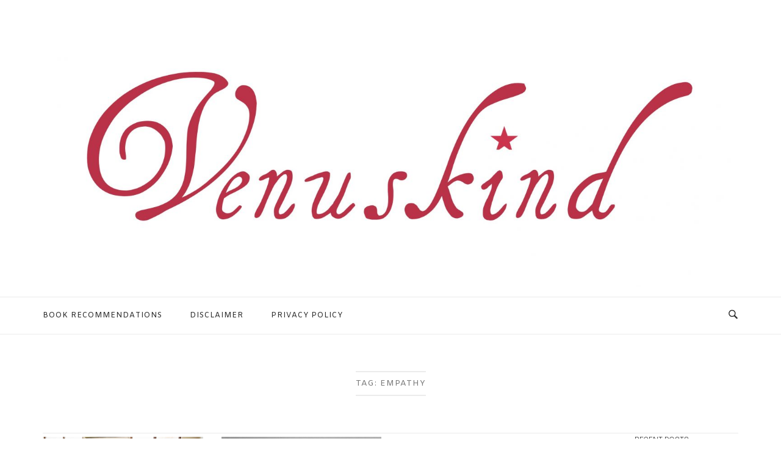

--- FILE ---
content_type: text/html; charset=UTF-8
request_url: https://venuskind.de/tag/empathy/
body_size: 14161
content:
<!DOCTYPE html>
<html lang="en-US">
<head>
<meta charset="UTF-8">
<meta name="viewport" content="width=device-width, initial-scale=1">
<link rel="profile" href="http://gmpg.org/xfn/11">
<link rel="pingback" href="https://venuskind.de/xmlrpc.php">

    <style>
        #wpadminbar #wp-admin-bar-vtrts_free_top_button .ab-icon:before {
            content: "\f185";
            color: #1DAE22;
            top: 3px;
        }
    </style>
    <meta name='robots' content='index, follow, max-image-preview:large, max-snippet:-1, max-video-preview:-1' />

	<!-- This site is optimized with the Yoast SEO plugin v20.0 - https://yoast.com/wordpress/plugins/seo/ -->
	<title>empathy Archives - Venuskind</title>
	<link rel="canonical" href="https://venuskind.de/tag/empathy/" />
	<meta property="og:locale" content="en_US" />
	<meta property="og:type" content="article" />
	<meta property="og:title" content="empathy Archives - Venuskind" />
	<meta property="og:url" content="https://venuskind.de/tag/empathy/" />
	<meta property="og:site_name" content="Venuskind" />
	<meta property="og:image" content="https://venuskind.de/wp-content/uploads/2018/08/test3.jpg" />
	<meta property="og:image:width" content="2882" />
	<meta property="og:image:height" content="1227" />
	<meta property="og:image:type" content="image/jpeg" />
	<meta name="twitter:card" content="summary_large_image" />
	<script type="application/ld+json" class="yoast-schema-graph">{"@context":"https://schema.org","@graph":[{"@type":"CollectionPage","@id":"https://venuskind.de/tag/empathy/","url":"https://venuskind.de/tag/empathy/","name":"empathy Archives - Venuskind","isPartOf":{"@id":"https://venuskind.de/#website"},"primaryImageOfPage":{"@id":"https://venuskind.de/tag/empathy/#primaryimage"},"image":{"@id":"https://venuskind.de/tag/empathy/#primaryimage"},"thumbnailUrl":"https://venuskind.de/wp-content/uploads/2018/10/ob_4d8d1b_1487938-693882427361238-75883977509213.jpg","breadcrumb":{"@id":"https://venuskind.de/tag/empathy/#breadcrumb"},"inLanguage":"en-US"},{"@type":"ImageObject","inLanguage":"en-US","@id":"https://venuskind.de/tag/empathy/#primaryimage","url":"https://venuskind.de/wp-content/uploads/2018/10/ob_4d8d1b_1487938-693882427361238-75883977509213.jpg","contentUrl":"https://venuskind.de/wp-content/uploads/2018/10/ob_4d8d1b_1487938-693882427361238-75883977509213.jpg","width":1080,"height":960},{"@type":"BreadcrumbList","@id":"https://venuskind.de/tag/empathy/#breadcrumb","itemListElement":[{"@type":"ListItem","position":1,"name":"Home","item":"https://venuskind.de/"},{"@type":"ListItem","position":2,"name":"empathy"}]},{"@type":"WebSite","@id":"https://venuskind.de/#website","url":"https://venuskind.de/","name":"Venuskind","description":"","publisher":{"@id":"https://venuskind.de/#/schema/person/bfbd1cd244ba1f0838bb3ee63a7bff9f"},"potentialAction":[{"@type":"SearchAction","target":{"@type":"EntryPoint","urlTemplate":"https://venuskind.de/?s={search_term_string}"},"query-input":"required name=search_term_string"}],"inLanguage":"en-US"},{"@type":["Person","Organization"],"@id":"https://venuskind.de/#/schema/person/bfbd1cd244ba1f0838bb3ee63a7bff9f","name":"venuskind","image":{"@type":"ImageObject","inLanguage":"en-US","@id":"https://venuskind.de/#/schema/person/image/","url":"https://venuskind.de/wp-content/uploads/2023/02/VK-Logo-large-scaled.jpg","contentUrl":"https://venuskind.de/wp-content/uploads/2023/02/VK-Logo-large-scaled.jpg","width":2560,"height":1051,"caption":"venuskind"},"logo":{"@id":"https://venuskind.de/#/schema/person/image/"}}]}</script>
	<!-- / Yoast SEO plugin. -->


<link rel='dns-prefetch' href='//www.googletagmanager.com' />
<link rel='dns-prefetch' href='//fonts.googleapis.com' />
<link rel="alternate" type="application/rss+xml" title="Venuskind &raquo; Feed" href="https://venuskind.de/feed/" />
<link rel="alternate" type="application/rss+xml" title="Venuskind &raquo; Comments Feed" href="https://venuskind.de/comments/feed/" />
<link rel="alternate" type="application/rss+xml" title="Venuskind &raquo; empathy Tag Feed" href="https://venuskind.de/tag/empathy/feed/" />
<script type="text/javascript">
window._wpemojiSettings = {"baseUrl":"https:\/\/s.w.org\/images\/core\/emoji\/14.0.0\/72x72\/","ext":".png","svgUrl":"https:\/\/s.w.org\/images\/core\/emoji\/14.0.0\/svg\/","svgExt":".svg","source":{"concatemoji":"https:\/\/venuskind.de\/wp-includes\/js\/wp-emoji-release.min.js?ver=6.1.1"}};
/*! This file is auto-generated */
!function(e,a,t){var n,r,o,i=a.createElement("canvas"),p=i.getContext&&i.getContext("2d");function s(e,t){var a=String.fromCharCode,e=(p.clearRect(0,0,i.width,i.height),p.fillText(a.apply(this,e),0,0),i.toDataURL());return p.clearRect(0,0,i.width,i.height),p.fillText(a.apply(this,t),0,0),e===i.toDataURL()}function c(e){var t=a.createElement("script");t.src=e,t.defer=t.type="text/javascript",a.getElementsByTagName("head")[0].appendChild(t)}for(o=Array("flag","emoji"),t.supports={everything:!0,everythingExceptFlag:!0},r=0;r<o.length;r++)t.supports[o[r]]=function(e){if(p&&p.fillText)switch(p.textBaseline="top",p.font="600 32px Arial",e){case"flag":return s([127987,65039,8205,9895,65039],[127987,65039,8203,9895,65039])?!1:!s([55356,56826,55356,56819],[55356,56826,8203,55356,56819])&&!s([55356,57332,56128,56423,56128,56418,56128,56421,56128,56430,56128,56423,56128,56447],[55356,57332,8203,56128,56423,8203,56128,56418,8203,56128,56421,8203,56128,56430,8203,56128,56423,8203,56128,56447]);case"emoji":return!s([129777,127995,8205,129778,127999],[129777,127995,8203,129778,127999])}return!1}(o[r]),t.supports.everything=t.supports.everything&&t.supports[o[r]],"flag"!==o[r]&&(t.supports.everythingExceptFlag=t.supports.everythingExceptFlag&&t.supports[o[r]]);t.supports.everythingExceptFlag=t.supports.everythingExceptFlag&&!t.supports.flag,t.DOMReady=!1,t.readyCallback=function(){t.DOMReady=!0},t.supports.everything||(n=function(){t.readyCallback()},a.addEventListener?(a.addEventListener("DOMContentLoaded",n,!1),e.addEventListener("load",n,!1)):(e.attachEvent("onload",n),a.attachEvent("onreadystatechange",function(){"complete"===a.readyState&&t.readyCallback()})),(e=t.source||{}).concatemoji?c(e.concatemoji):e.wpemoji&&e.twemoji&&(c(e.twemoji),c(e.wpemoji)))}(window,document,window._wpemojiSettings);
</script>
<style type="text/css">
img.wp-smiley,
img.emoji {
	display: inline !important;
	border: none !important;
	box-shadow: none !important;
	height: 1em !important;
	width: 1em !important;
	margin: 0 0.07em !important;
	vertical-align: -0.1em !important;
	background: none !important;
	padding: 0 !important;
}
</style>
	<link rel='stylesheet' id='wp-block-library-css' href='https://venuskind.de/wp-includes/css/dist/block-library/style.min.css?ver=6.1.1' type='text/css' media='all' />
<link rel='stylesheet' id='classic-theme-styles-css' href='https://venuskind.de/wp-includes/css/classic-themes.min.css?ver=1' type='text/css' media='all' />
<style id='global-styles-inline-css' type='text/css'>
body{--wp--preset--color--black: #000000;--wp--preset--color--cyan-bluish-gray: #abb8c3;--wp--preset--color--white: #ffffff;--wp--preset--color--pale-pink: #f78da7;--wp--preset--color--vivid-red: #cf2e2e;--wp--preset--color--luminous-vivid-orange: #ff6900;--wp--preset--color--luminous-vivid-amber: #fcb900;--wp--preset--color--light-green-cyan: #7bdcb5;--wp--preset--color--vivid-green-cyan: #00d084;--wp--preset--color--pale-cyan-blue: #8ed1fc;--wp--preset--color--vivid-cyan-blue: #0693e3;--wp--preset--color--vivid-purple: #9b51e0;--wp--preset--gradient--vivid-cyan-blue-to-vivid-purple: linear-gradient(135deg,rgba(6,147,227,1) 0%,rgb(155,81,224) 100%);--wp--preset--gradient--light-green-cyan-to-vivid-green-cyan: linear-gradient(135deg,rgb(122,220,180) 0%,rgb(0,208,130) 100%);--wp--preset--gradient--luminous-vivid-amber-to-luminous-vivid-orange: linear-gradient(135deg,rgba(252,185,0,1) 0%,rgba(255,105,0,1) 100%);--wp--preset--gradient--luminous-vivid-orange-to-vivid-red: linear-gradient(135deg,rgba(255,105,0,1) 0%,rgb(207,46,46) 100%);--wp--preset--gradient--very-light-gray-to-cyan-bluish-gray: linear-gradient(135deg,rgb(238,238,238) 0%,rgb(169,184,195) 100%);--wp--preset--gradient--cool-to-warm-spectrum: linear-gradient(135deg,rgb(74,234,220) 0%,rgb(151,120,209) 20%,rgb(207,42,186) 40%,rgb(238,44,130) 60%,rgb(251,105,98) 80%,rgb(254,248,76) 100%);--wp--preset--gradient--blush-light-purple: linear-gradient(135deg,rgb(255,206,236) 0%,rgb(152,150,240) 100%);--wp--preset--gradient--blush-bordeaux: linear-gradient(135deg,rgb(254,205,165) 0%,rgb(254,45,45) 50%,rgb(107,0,62) 100%);--wp--preset--gradient--luminous-dusk: linear-gradient(135deg,rgb(255,203,112) 0%,rgb(199,81,192) 50%,rgb(65,88,208) 100%);--wp--preset--gradient--pale-ocean: linear-gradient(135deg,rgb(255,245,203) 0%,rgb(182,227,212) 50%,rgb(51,167,181) 100%);--wp--preset--gradient--electric-grass: linear-gradient(135deg,rgb(202,248,128) 0%,rgb(113,206,126) 100%);--wp--preset--gradient--midnight: linear-gradient(135deg,rgb(2,3,129) 0%,rgb(40,116,252) 100%);--wp--preset--duotone--dark-grayscale: url('#wp-duotone-dark-grayscale');--wp--preset--duotone--grayscale: url('#wp-duotone-grayscale');--wp--preset--duotone--purple-yellow: url('#wp-duotone-purple-yellow');--wp--preset--duotone--blue-red: url('#wp-duotone-blue-red');--wp--preset--duotone--midnight: url('#wp-duotone-midnight');--wp--preset--duotone--magenta-yellow: url('#wp-duotone-magenta-yellow');--wp--preset--duotone--purple-green: url('#wp-duotone-purple-green');--wp--preset--duotone--blue-orange: url('#wp-duotone-blue-orange');--wp--preset--font-size--small: 13px;--wp--preset--font-size--medium: 20px;--wp--preset--font-size--large: 36px;--wp--preset--font-size--x-large: 42px;--wp--preset--spacing--20: 0.44rem;--wp--preset--spacing--30: 0.67rem;--wp--preset--spacing--40: 1rem;--wp--preset--spacing--50: 1.5rem;--wp--preset--spacing--60: 2.25rem;--wp--preset--spacing--70: 3.38rem;--wp--preset--spacing--80: 5.06rem;}:where(.is-layout-flex){gap: 0.5em;}body .is-layout-flow > .alignleft{float: left;margin-inline-start: 0;margin-inline-end: 2em;}body .is-layout-flow > .alignright{float: right;margin-inline-start: 2em;margin-inline-end: 0;}body .is-layout-flow > .aligncenter{margin-left: auto !important;margin-right: auto !important;}body .is-layout-constrained > .alignleft{float: left;margin-inline-start: 0;margin-inline-end: 2em;}body .is-layout-constrained > .alignright{float: right;margin-inline-start: 2em;margin-inline-end: 0;}body .is-layout-constrained > .aligncenter{margin-left: auto !important;margin-right: auto !important;}body .is-layout-constrained > :where(:not(.alignleft):not(.alignright):not(.alignfull)){max-width: var(--wp--style--global--content-size);margin-left: auto !important;margin-right: auto !important;}body .is-layout-constrained > .alignwide{max-width: var(--wp--style--global--wide-size);}body .is-layout-flex{display: flex;}body .is-layout-flex{flex-wrap: wrap;align-items: center;}body .is-layout-flex > *{margin: 0;}:where(.wp-block-columns.is-layout-flex){gap: 2em;}.has-black-color{color: var(--wp--preset--color--black) !important;}.has-cyan-bluish-gray-color{color: var(--wp--preset--color--cyan-bluish-gray) !important;}.has-white-color{color: var(--wp--preset--color--white) !important;}.has-pale-pink-color{color: var(--wp--preset--color--pale-pink) !important;}.has-vivid-red-color{color: var(--wp--preset--color--vivid-red) !important;}.has-luminous-vivid-orange-color{color: var(--wp--preset--color--luminous-vivid-orange) !important;}.has-luminous-vivid-amber-color{color: var(--wp--preset--color--luminous-vivid-amber) !important;}.has-light-green-cyan-color{color: var(--wp--preset--color--light-green-cyan) !important;}.has-vivid-green-cyan-color{color: var(--wp--preset--color--vivid-green-cyan) !important;}.has-pale-cyan-blue-color{color: var(--wp--preset--color--pale-cyan-blue) !important;}.has-vivid-cyan-blue-color{color: var(--wp--preset--color--vivid-cyan-blue) !important;}.has-vivid-purple-color{color: var(--wp--preset--color--vivid-purple) !important;}.has-black-background-color{background-color: var(--wp--preset--color--black) !important;}.has-cyan-bluish-gray-background-color{background-color: var(--wp--preset--color--cyan-bluish-gray) !important;}.has-white-background-color{background-color: var(--wp--preset--color--white) !important;}.has-pale-pink-background-color{background-color: var(--wp--preset--color--pale-pink) !important;}.has-vivid-red-background-color{background-color: var(--wp--preset--color--vivid-red) !important;}.has-luminous-vivid-orange-background-color{background-color: var(--wp--preset--color--luminous-vivid-orange) !important;}.has-luminous-vivid-amber-background-color{background-color: var(--wp--preset--color--luminous-vivid-amber) !important;}.has-light-green-cyan-background-color{background-color: var(--wp--preset--color--light-green-cyan) !important;}.has-vivid-green-cyan-background-color{background-color: var(--wp--preset--color--vivid-green-cyan) !important;}.has-pale-cyan-blue-background-color{background-color: var(--wp--preset--color--pale-cyan-blue) !important;}.has-vivid-cyan-blue-background-color{background-color: var(--wp--preset--color--vivid-cyan-blue) !important;}.has-vivid-purple-background-color{background-color: var(--wp--preset--color--vivid-purple) !important;}.has-black-border-color{border-color: var(--wp--preset--color--black) !important;}.has-cyan-bluish-gray-border-color{border-color: var(--wp--preset--color--cyan-bluish-gray) !important;}.has-white-border-color{border-color: var(--wp--preset--color--white) !important;}.has-pale-pink-border-color{border-color: var(--wp--preset--color--pale-pink) !important;}.has-vivid-red-border-color{border-color: var(--wp--preset--color--vivid-red) !important;}.has-luminous-vivid-orange-border-color{border-color: var(--wp--preset--color--luminous-vivid-orange) !important;}.has-luminous-vivid-amber-border-color{border-color: var(--wp--preset--color--luminous-vivid-amber) !important;}.has-light-green-cyan-border-color{border-color: var(--wp--preset--color--light-green-cyan) !important;}.has-vivid-green-cyan-border-color{border-color: var(--wp--preset--color--vivid-green-cyan) !important;}.has-pale-cyan-blue-border-color{border-color: var(--wp--preset--color--pale-cyan-blue) !important;}.has-vivid-cyan-blue-border-color{border-color: var(--wp--preset--color--vivid-cyan-blue) !important;}.has-vivid-purple-border-color{border-color: var(--wp--preset--color--vivid-purple) !important;}.has-vivid-cyan-blue-to-vivid-purple-gradient-background{background: var(--wp--preset--gradient--vivid-cyan-blue-to-vivid-purple) !important;}.has-light-green-cyan-to-vivid-green-cyan-gradient-background{background: var(--wp--preset--gradient--light-green-cyan-to-vivid-green-cyan) !important;}.has-luminous-vivid-amber-to-luminous-vivid-orange-gradient-background{background: var(--wp--preset--gradient--luminous-vivid-amber-to-luminous-vivid-orange) !important;}.has-luminous-vivid-orange-to-vivid-red-gradient-background{background: var(--wp--preset--gradient--luminous-vivid-orange-to-vivid-red) !important;}.has-very-light-gray-to-cyan-bluish-gray-gradient-background{background: var(--wp--preset--gradient--very-light-gray-to-cyan-bluish-gray) !important;}.has-cool-to-warm-spectrum-gradient-background{background: var(--wp--preset--gradient--cool-to-warm-spectrum) !important;}.has-blush-light-purple-gradient-background{background: var(--wp--preset--gradient--blush-light-purple) !important;}.has-blush-bordeaux-gradient-background{background: var(--wp--preset--gradient--blush-bordeaux) !important;}.has-luminous-dusk-gradient-background{background: var(--wp--preset--gradient--luminous-dusk) !important;}.has-pale-ocean-gradient-background{background: var(--wp--preset--gradient--pale-ocean) !important;}.has-electric-grass-gradient-background{background: var(--wp--preset--gradient--electric-grass) !important;}.has-midnight-gradient-background{background: var(--wp--preset--gradient--midnight) !important;}.has-small-font-size{font-size: var(--wp--preset--font-size--small) !important;}.has-medium-font-size{font-size: var(--wp--preset--font-size--medium) !important;}.has-large-font-size{font-size: var(--wp--preset--font-size--large) !important;}.has-x-large-font-size{font-size: var(--wp--preset--font-size--x-large) !important;}
.wp-block-navigation a:where(:not(.wp-element-button)){color: inherit;}
:where(.wp-block-columns.is-layout-flex){gap: 2em;}
.wp-block-pullquote{font-size: 1.5em;line-height: 1.6;}
</style>
<link rel='stylesheet' id='siteorigin-unwind-style-css' href='https://venuskind.de/wp-content/themes/siteorigin-unwind/style.min.css?ver=1.9.7' type='text/css' media='all' />
<link rel='stylesheet' id='siteorigin-google-web-fonts-css' href='https://fonts.googleapis.com/css?family=Amiko%3Aregular%7CDomine%3Aregular%7CEpilogue%3A300&#038;subset=latin-ext%2Clatin&#038;display=block&#038;ver=6.1.1' type='text/css' media='all' />
<script type='text/javascript' id='ahc_front_js-js-extra'>
/* <![CDATA[ */
var ahc_ajax_front = {"ajax_url":"https:\/\/venuskind.de\/wp-admin\/admin-ajax.php","page_id":"Tag: <span>empathy<\/span>","page_title":"","post_type":""};
/* ]]> */
</script>
<script type='text/javascript' src='https://venuskind.de/wp-content/plugins/visitors-traffic-real-time-statistics/js/front.js?ver=6.1.1' id='ahc_front_js-js'></script>
<script type='text/javascript' src='https://venuskind.de/wp-includes/js/jquery/jquery.min.js?ver=3.6.1' id='jquery-core-js'></script>
<script type='text/javascript' src='https://venuskind.de/wp-includes/js/jquery/jquery-migrate.min.js?ver=3.3.2' id='jquery-migrate-js'></script>

<!-- Google Analytics snippet added by Site Kit -->
<script type='text/javascript' src='https://www.googletagmanager.com/gtag/js?id=UA-127104693-1' id='google_gtagjs-js' async></script>
<script type='text/javascript' id='google_gtagjs-js-after'>
window.dataLayer = window.dataLayer || [];function gtag(){dataLayer.push(arguments);}
gtag('set', 'linker', {"domains":["venuskind.de"]} );
gtag("js", new Date());
gtag("set", "developer_id.dZTNiMT", true);
gtag("config", "UA-127104693-1", {"anonymize_ip":true});
gtag("config", "G-329GN30WF8");
</script>

<!-- End Google Analytics snippet added by Site Kit -->
<link rel="https://api.w.org/" href="https://venuskind.de/wp-json/" /><link rel="alternate" type="application/json" href="https://venuskind.de/wp-json/wp/v2/tags/110" /><link rel="EditURI" type="application/rsd+xml" title="RSD" href="https://venuskind.de/xmlrpc.php?rsd" />
<link rel="wlwmanifest" type="application/wlwmanifest+xml" href="https://venuskind.de/wp-includes/wlwmanifest.xml" />
<meta name="generator" content="WordPress 6.1.1" />
<meta name="generator" content="Site Kit by Google 1.93.0" /><script type="text/javascript">
(function(url){
	if(/(?:Chrome\/26\.0\.1410\.63 Safari\/537\.31|WordfenceTestMonBot)/.test(navigator.userAgent)){ return; }
	var addEvent = function(evt, handler) {
		if (window.addEventListener) {
			document.addEventListener(evt, handler, false);
		} else if (window.attachEvent) {
			document.attachEvent('on' + evt, handler);
		}
	};
	var removeEvent = function(evt, handler) {
		if (window.removeEventListener) {
			document.removeEventListener(evt, handler, false);
		} else if (window.detachEvent) {
			document.detachEvent('on' + evt, handler);
		}
	};
	var evts = 'contextmenu dblclick drag dragend dragenter dragleave dragover dragstart drop keydown keypress keyup mousedown mousemove mouseout mouseover mouseup mousewheel scroll'.split(' ');
	var logHuman = function() {
		if (window.wfLogHumanRan) { return; }
		window.wfLogHumanRan = true;
		var wfscr = document.createElement('script');
		wfscr.type = 'text/javascript';
		wfscr.async = true;
		wfscr.src = url + '&r=' + Math.random();
		(document.getElementsByTagName('head')[0]||document.getElementsByTagName('body')[0]).appendChild(wfscr);
		for (var i = 0; i < evts.length; i++) {
			removeEvent(evts[i], logHuman);
		}
	};
	for (var i = 0; i < evts.length; i++) {
		addEvent(evts[i], logHuman);
	}
})('//venuskind.de/?wordfence_lh=1&hid=A1446BE311A55BE2D6A852CDB5D2D47B');
</script>				<style type="text/css" id="siteorigin-unwind-settings-custom" data-siteorigin-settings="true">
					/* style */ body,button,input,select,textarea { color: #2d2d2d; font-family: "Domine", serif; font-weight: normal;  } h1,h2,h3,h4,h5,h6 { color: #7a7a7a; font-family: "Epilogue", sans-serif; font-weight: 300;  } blockquote { border-left: 3px solid #db0f53; } abbr,acronym { border-bottom: 1px dotted #2d2d2d; } table { font-family: "Amiko", sans-serif; font-weight: normal;  } table thead th { color: #7a7a7a; } .button,#page #infinite-handle span button,button,input[type=button],input[type=reset],input[type=submit],.woocommerce #respond input#submit,.woocommerce a.button,.woocommerce button.button,.woocommerce input.button,.woocommerce.single-product .cart button { color: #7a7a7a; font-family: "Amiko", sans-serif; font-weight: normal;  } .button:hover,#page #infinite-handle span button:hover,button:hover,input[type=button]:hover,input[type=reset]:hover,input[type=submit]:hover,.woocommerce #respond input#submit:hover,.woocommerce a.button:hover,.woocommerce button.button:hover,.woocommerce input.button:hover,.woocommerce.single-product .cart button:hover { border-color: #db0f53; color: #db0f53; } .button:active,#page #infinite-handle span button:active,.button:focus,#page #infinite-handle span button:focus,button:active,button:focus,input[type=button]:active,input[type=button]:focus,input[type=reset]:active,input[type=reset]:focus,input[type=submit]:active,input[type=submit]:focus,.woocommerce #respond input#submit:active,.woocommerce #respond input#submit:focus,.woocommerce a.button:active,.woocommerce a.button:focus,.woocommerce button.button:active,.woocommerce button.button:focus,.woocommerce input.button:active,.woocommerce input.button:focus,.woocommerce.single-product .cart button:active,.woocommerce.single-product .cart button:focus { border-color: #db0f53; color: #db0f53; } input[type=text],input[type=email],input[type=url],input[type=password],input[type=search],input[type=number],input[type=tel],input[type=range],input[type=date],input[type=month],input[type=week],input[type=time],input[type=datetime],input[type=datetime-local],input[type=color],textarea { color: #dd1313; } input[type=text]:focus,input[type=email]:focus,input[type=url]:focus,input[type=password]:focus,input[type=search]:focus,input[type=number]:focus,input[type=tel]:focus,input[type=range]:focus,input[type=date]:focus,input[type=month]:focus,input[type=week]:focus,input[type=time]:focus,input[type=datetime]:focus,input[type=datetime-local]:focus,input[type=color]:focus,textarea:focus { color: #2d2d2d; } a { color: #db0f53; } a:hover,a:focus { color: #2c3532; } .main-navigation > div ul ul a { font-family: "Domine", serif; font-weight: normal;  } .main-navigation > div li a { color: #2d2d2d; font-family: "Amiko", sans-serif; font-weight: normal;  } .main-navigation > div li:hover > a,.main-navigation > div li.focus > a { color: #7a7a7a; } .search-toggle .open .svg-icon-search path { fill: #2d2d2d; } .search-toggle .close .svg-icon-close path { fill: #2d2d2d; } .menu-toggle .svg-icon-menu path { fill: #2d2d2d; } #mobile-navigation ul li a { color: #2d2d2d; font-family: "Amiko", sans-serif; font-weight: normal;  } #mobile-navigation ul li .dropdown-toggle .svg-icon-submenu path { fill: #2d2d2d; } .comment-navigation a,.posts-navigation a,.post-navigation a { color: #2d2d2d; } .comment-navigation a:hover,.posts-navigation a:hover,.post-navigation a:hover { border-color: #db0f53; color: #db0f53; } .posts-navigation .nav-links,.comment-navigation .nav-links { font-family: {"font":"Amiko","webfont":true,"category":"sans-serif","variant":"regular","subset":"latin-ext"} !important; } .pagination .page-numbers { color: #2d2d2d; } .pagination .page-numbers:hover { background: #db0f53; border-color: #db0f53; } .pagination .dots:hover { color: #2d2d2d; } .pagination .current { background: #db0f53; border-color: #db0f53; } .pagination .next,.pagination .prev { font-family: "Amiko", sans-serif; font-weight: normal;  } .post-navigation { font-family: "Domine", serif; font-weight: normal;  } .post-navigation a { color: #2d2d2d; } .post-navigation a:hover { color: #db0f53; } .post-navigation a .sub-title { color: #dd1313; font-family: "Amiko", sans-serif; font-weight: normal;  } .breadcrumbs,.woocommerce .woocommerce-breadcrumb { color: #dd1313; font-family: "Amiko", sans-serif; font-weight: normal;  } .breadcrumbs a,.woocommerce .woocommerce-breadcrumb a { color: #7a7a7a; } .breadcrumbs a:hover,.woocommerce .woocommerce-breadcrumb a:hover { color: #db0f53; } .breadcrumbs .breadcrumb_last,.woocommerce .woocommerce-breadcrumb .breadcrumb_last { color: #dd1313; } #secondary .widget .widget-title,#colophon .widget .widget-title,#masthead-widgets .widget .widget-title { color: #2d2d2d; } #secondary .widget a,#colophon .widget a,#masthead-widgets .widget a { color: #2d2d2d; } #secondary .widget a:hover,#colophon .widget a:hover,#masthead-widgets .widget a:hover { color: #db0f53; } .widget_categories { color: #dd1313; } .widget_categories a { color: #2d2d2d; } .widget_categories a:hover { color: #7a7a7a; } .widget #wp-calendar caption { color: #7a7a7a; font-family: "Domine", serif; font-weight: normal;  } .calendar_wrap .wp-calendar-nav a { color: #db0f53; } .calendar_wrap .wp-calendar-nav a:hover { color: #2c3532; } .widget_recent_entries .post-date { color: #dd1313; } .recent-posts-extended h3 { color: #2d2d2d; } .recent-posts-extended h3 a:hover { color: #7a7a7a; } .recent-posts-extended time { color: #dd1313; } #secondary .widget_search .search-form button[type=submit] svg,#colophon .widget_search .search-form button[type=submit] svg,#masthead-widgets .widget_search .search-form button[type=submit] svg { fill: #2d2d2d; } #page .widget_tag_cloud a { color: #2d2d2d; } #page .widget_tag_cloud a:hover { background: #db0f53; border-color: #db0f53; } #masthead { margin-bottom: 5px; }    #masthead .site-branding { padding: 5px 0; } #masthead .site-branding .site-title { font-family: "Amiko", sans-serif; font-weight: normal;  } #masthead .site-branding .site-title a { color: #7a7a7a; } .header-design-4 #masthead .site-branding { padding: calc( 5px / 2) 0; } #masthead #masthead-widgets { margin: 5px auto; } #fullscreen-search h3 { color: #2d2d2d; font-family: "Amiko", sans-serif; font-weight: normal;  } #fullscreen-search form input[type=search] { color: #2d2d2d; } #fullscreen-search form button[type=submit] svg { fill: #dd1313; }    .entry-meta { font-family: "Amiko", sans-serif; font-weight: normal;  } .entry-meta span { color: #dd1313; } .entry-meta span a:hover { color: #db0f53; } .entry-title { color: #7a7a7a; } .entry-title a:hover { color: #2d2d2d; } .more-link-wrapper .more-text { color: #7a7a7a; font-family: "Amiko", sans-serif; font-weight: normal;  } .more-link:hover .more-text { border: 2px solid #db0f53; color: #db0f53; } .page-links .page-links-title { color: #2d2d2d; } .page-links .post-page-numbers { color: #2d2d2d; } .page-links .post-page-numbers:hover,.page-links .post-page-numbers.current { border-color: #db0f53; color: #db0f53; } .tags-list a { color: #2d2d2d; } .tags-list a:hover { background: #2d2d2d; } .blog-layout-grid .archive-entry .entry-thumbnail .thumbnail-meta a,.blog-layout-grid .archive-entry .entry-thumbnail .thumbnail-meta span { font-family: "Amiko", sans-serif; font-weight: normal;  } .blog-layout-grid .archive-entry .more-link .more-text { color: #db0f53; font-family: "Domine", serif; font-weight: normal;  } .blog-layout-grid .archive-entry .more-link .more-text:hover { color: #2d2d2d; } .blog-layout-masonry .archive-entry .entry-thumbnail .thumbnail-meta a,.blog-layout-masonry .archive-entry .entry-thumbnail .thumbnail-meta span { font-family: "Amiko", sans-serif; font-weight: normal;  } .blog-layout-masonry .archive-entry .more-link .more-text { color: #db0f53; font-family: "Domine", serif; font-weight: normal;  } .blog-layout-masonry .archive-entry .more-link .more-text:hover { color: #2d2d2d; } .blog-layout-alternate .archive-entry .entry-thumbnail .thumbnail-meta a,.blog-layout-alternate .archive-entry .entry-thumbnail .thumbnail-meta span { font-family: "Amiko", sans-serif; font-weight: normal;  } .blog-layout-alternate .archive-entry .entry-content .more-link .more-text { color: #db0f53; font-family: "Domine", serif; font-weight: normal;  } .blog-layout-alternate .archive-entry .entry-content .more-link .more-text:hover { color: #2d2d2d; } .blog-layout-offset .archive-entry .entry-header .entry-time { color: #dd1313; font-family: "Amiko", sans-serif; font-weight: normal;  } .blog-layout-offset .archive-entry .entry-offset .meta-text { color: #dd1313; } .blog-layout-offset .archive-entry .entry-offset a { color: #7a7a7a; } .blog-layout-offset .archive-entry .entry-offset a:hover { color: #2d2d2d; } .archive .container > .page-header,.search .container > .page-header { margin-bottom: 5px; } .archive .container > .page-header .page-title,.search .container > .page-header .page-title { font-family: "Amiko", sans-serif; font-weight: normal;  } .page-title { color: #7a7a7a; } .content-area .search-form button[type=submit] svg { fill: #2d2d2d; } .yarpp-related ol li .related-post-title:hover,.related-posts-section ol li .related-post-title:hover { color: #2d2d2d; } .yarpp-related ol li .related-post-date,.related-posts-section ol li .related-post-date { color: #dd1313; } .author-box .author-description { color: #2d2d2d; } .author-box .author-description .post-author-title a { color: #7a7a7a; } .author-box .author-description .post-author-title a:hover { color: #2d2d2d; } .portfolio-filter-terms button { color: #dd1313; } .portfolio-filter-terms button:hover { color: #7a7a7a; } .portfolio-filter-terms button.active { border-bottom: 2px solid #7a7a7a; color: #7a7a7a; } .entry-thumbnail:hover .entry-overlay { border: 2px solid #dd1313; } .archive-project .entry-title { color: #7a7a7a; } .archive-project .entry-divider { border: solid #7a7a7a 1px; } .archive-project .entry-project-type { color: #dd1313; font-family: "Amiko", sans-serif; font-weight: normal;  } .jetpack-portfolio-shortcode .portfolio-entry-title a { color: #7a7a7a; } .jetpack-portfolio-shortcode .portfolio-entry-title a:hover { color: #2d2d2d; } .jetpack-portfolio-shortcode .portfolio-entry-meta { color: #dd1313; font-family: "Amiko", sans-serif; font-weight: normal;  } .jetpack-portfolio-shortcode .portfolio-entry-meta a { color: #dd1313; } .jetpack-portfolio-shortcode .portfolio-entry-meta a:hover { color: #db0f53; } .comment-list li.comment { color: #2d2d2d; } .comment-list li.comment .author { color: #7a7a7a; } .comment-list li.comment .author a { color: #7a7a7a; } .comment-list li.comment .author a:hover { color: #2d2d2d; } .comment-list li.comment .date { color: #dd1313; } .comment-list li.comment .comment-reply-link { color: #7a7a7a; font-family: "Amiko", sans-serif; font-weight: normal;  } .comment-list li.comment .comment-reply-link:hover { color: #db0f53; } .comment-reply-title #cancel-comment-reply-link { color: #dd1313; font-family: "Amiko", sans-serif; font-weight: normal;  } .comment-reply-title #cancel-comment-reply-link:hover { color: #db0f53; } #commentform label { color: #7a7a7a; } #commentform .comment-notes a,#commentform .logged-in-as a { color: #2d2d2d; } #commentform .comment-notes a:hover,#commentform .logged-in-as a:hover { color: #7a7a7a; }   #colophon .site-info { color: #2d2d2d; } #colophon .site-info a:hover { color: #7a7a7a; }  .site-content #jp-relatedposts .jp-relatedposts-items .jp-relatedposts-post h4 a { color: #7a7a7a; } .site-content #jp-relatedposts .jp-relatedposts-items .jp-relatedposts-post h4 a:hover { color: #2d2d2d; } .site-content #jp-relatedposts .jp-relatedposts-items .jp-relatedposts-post p { color: #dd1313; } .flexslider.featured-posts-slider .featured-posts-slides .featured-post-slide .slide-content .entry-button .button:hover,.flexslider.featured-posts-slider .featured-posts-slides .featured-post-slide .slide-content .entry-button #page #infinite-handle span button:hover,#page #infinite-handle span .flexslider.featured-posts-slider .featured-posts-slides .featured-post-slide .slide-content .entry-button button:hover { color: #7a7a7a; }@media screen and (max-width: 768px) { .main-navigation .menu-toggle { display: block; } .main-navigation > div, .main-navigation > div ul, .main-navigation .shopping-cart { display: none; } } @media screen and (min-width: 769px) { #mobile-navigation { display: none !important; } .main-navigation > div ul { display: block; } .main-navigation .shopping-cart { display: inline-block; } .main-navigation .menu-toggle { display: none; } }				</style>
				</head>

<body class="archive tag tag-empathy tag-110 wp-custom-logo css3-animations hfeed is_mobile header-design-2 no-js page-layout-default page-layout-hide-masthead page-layout-hide-footer-widgets sticky-menu sidebar">
<svg xmlns="http://www.w3.org/2000/svg" viewBox="0 0 0 0" width="0" height="0" focusable="false" role="none" style="visibility: hidden; position: absolute; left: -9999px; overflow: hidden;" ><defs><filter id="wp-duotone-dark-grayscale"><feColorMatrix color-interpolation-filters="sRGB" type="matrix" values=" .299 .587 .114 0 0 .299 .587 .114 0 0 .299 .587 .114 0 0 .299 .587 .114 0 0 " /><feComponentTransfer color-interpolation-filters="sRGB" ><feFuncR type="table" tableValues="0 0.49803921568627" /><feFuncG type="table" tableValues="0 0.49803921568627" /><feFuncB type="table" tableValues="0 0.49803921568627" /><feFuncA type="table" tableValues="1 1" /></feComponentTransfer><feComposite in2="SourceGraphic" operator="in" /></filter></defs></svg><svg xmlns="http://www.w3.org/2000/svg" viewBox="0 0 0 0" width="0" height="0" focusable="false" role="none" style="visibility: hidden; position: absolute; left: -9999px; overflow: hidden;" ><defs><filter id="wp-duotone-grayscale"><feColorMatrix color-interpolation-filters="sRGB" type="matrix" values=" .299 .587 .114 0 0 .299 .587 .114 0 0 .299 .587 .114 0 0 .299 .587 .114 0 0 " /><feComponentTransfer color-interpolation-filters="sRGB" ><feFuncR type="table" tableValues="0 1" /><feFuncG type="table" tableValues="0 1" /><feFuncB type="table" tableValues="0 1" /><feFuncA type="table" tableValues="1 1" /></feComponentTransfer><feComposite in2="SourceGraphic" operator="in" /></filter></defs></svg><svg xmlns="http://www.w3.org/2000/svg" viewBox="0 0 0 0" width="0" height="0" focusable="false" role="none" style="visibility: hidden; position: absolute; left: -9999px; overflow: hidden;" ><defs><filter id="wp-duotone-purple-yellow"><feColorMatrix color-interpolation-filters="sRGB" type="matrix" values=" .299 .587 .114 0 0 .299 .587 .114 0 0 .299 .587 .114 0 0 .299 .587 .114 0 0 " /><feComponentTransfer color-interpolation-filters="sRGB" ><feFuncR type="table" tableValues="0.54901960784314 0.98823529411765" /><feFuncG type="table" tableValues="0 1" /><feFuncB type="table" tableValues="0.71764705882353 0.25490196078431" /><feFuncA type="table" tableValues="1 1" /></feComponentTransfer><feComposite in2="SourceGraphic" operator="in" /></filter></defs></svg><svg xmlns="http://www.w3.org/2000/svg" viewBox="0 0 0 0" width="0" height="0" focusable="false" role="none" style="visibility: hidden; position: absolute; left: -9999px; overflow: hidden;" ><defs><filter id="wp-duotone-blue-red"><feColorMatrix color-interpolation-filters="sRGB" type="matrix" values=" .299 .587 .114 0 0 .299 .587 .114 0 0 .299 .587 .114 0 0 .299 .587 .114 0 0 " /><feComponentTransfer color-interpolation-filters="sRGB" ><feFuncR type="table" tableValues="0 1" /><feFuncG type="table" tableValues="0 0.27843137254902" /><feFuncB type="table" tableValues="0.5921568627451 0.27843137254902" /><feFuncA type="table" tableValues="1 1" /></feComponentTransfer><feComposite in2="SourceGraphic" operator="in" /></filter></defs></svg><svg xmlns="http://www.w3.org/2000/svg" viewBox="0 0 0 0" width="0" height="0" focusable="false" role="none" style="visibility: hidden; position: absolute; left: -9999px; overflow: hidden;" ><defs><filter id="wp-duotone-midnight"><feColorMatrix color-interpolation-filters="sRGB" type="matrix" values=" .299 .587 .114 0 0 .299 .587 .114 0 0 .299 .587 .114 0 0 .299 .587 .114 0 0 " /><feComponentTransfer color-interpolation-filters="sRGB" ><feFuncR type="table" tableValues="0 0" /><feFuncG type="table" tableValues="0 0.64705882352941" /><feFuncB type="table" tableValues="0 1" /><feFuncA type="table" tableValues="1 1" /></feComponentTransfer><feComposite in2="SourceGraphic" operator="in" /></filter></defs></svg><svg xmlns="http://www.w3.org/2000/svg" viewBox="0 0 0 0" width="0" height="0" focusable="false" role="none" style="visibility: hidden; position: absolute; left: -9999px; overflow: hidden;" ><defs><filter id="wp-duotone-magenta-yellow"><feColorMatrix color-interpolation-filters="sRGB" type="matrix" values=" .299 .587 .114 0 0 .299 .587 .114 0 0 .299 .587 .114 0 0 .299 .587 .114 0 0 " /><feComponentTransfer color-interpolation-filters="sRGB" ><feFuncR type="table" tableValues="0.78039215686275 1" /><feFuncG type="table" tableValues="0 0.94901960784314" /><feFuncB type="table" tableValues="0.35294117647059 0.47058823529412" /><feFuncA type="table" tableValues="1 1" /></feComponentTransfer><feComposite in2="SourceGraphic" operator="in" /></filter></defs></svg><svg xmlns="http://www.w3.org/2000/svg" viewBox="0 0 0 0" width="0" height="0" focusable="false" role="none" style="visibility: hidden; position: absolute; left: -9999px; overflow: hidden;" ><defs><filter id="wp-duotone-purple-green"><feColorMatrix color-interpolation-filters="sRGB" type="matrix" values=" .299 .587 .114 0 0 .299 .587 .114 0 0 .299 .587 .114 0 0 .299 .587 .114 0 0 " /><feComponentTransfer color-interpolation-filters="sRGB" ><feFuncR type="table" tableValues="0.65098039215686 0.40392156862745" /><feFuncG type="table" tableValues="0 1" /><feFuncB type="table" tableValues="0.44705882352941 0.4" /><feFuncA type="table" tableValues="1 1" /></feComponentTransfer><feComposite in2="SourceGraphic" operator="in" /></filter></defs></svg><svg xmlns="http://www.w3.org/2000/svg" viewBox="0 0 0 0" width="0" height="0" focusable="false" role="none" style="visibility: hidden; position: absolute; left: -9999px; overflow: hidden;" ><defs><filter id="wp-duotone-blue-orange"><feColorMatrix color-interpolation-filters="sRGB" type="matrix" values=" .299 .587 .114 0 0 .299 .587 .114 0 0 .299 .587 .114 0 0 .299 .587 .114 0 0 " /><feComponentTransfer color-interpolation-filters="sRGB" ><feFuncR type="table" tableValues="0.098039215686275 1" /><feFuncG type="table" tableValues="0 0.66274509803922" /><feFuncB type="table" tableValues="0.84705882352941 0.41960784313725" /><feFuncA type="table" tableValues="1 1" /></feComponentTransfer><feComposite in2="SourceGraphic" operator="in" /></filter></defs></svg>
<div id="page" class="hfeed site">
	<a class="skip-link screen-reader-text" href="#content">Skip to content</a>

			<header id="masthead" class="site-header">

			
				<div class="container">
		<div class="site-branding">
			<a href="https://venuskind.de/" class="custom-logo-link" rel="home"><img width="2560" height="1051" src="https://venuskind.de/wp-content/uploads/2023/02/VK-Logo-large-scaled.jpg" class="custom-logo" alt="Venuskind" decoding="async" srcset="https://venuskind.de/wp-content/uploads/2023/02/VK-Logo-large-scaled.jpg 2560w, https://venuskind.de/wp-content/uploads/2023/02/VK-Logo-large-1536x630.jpg 1536w, https://venuskind.de/wp-content/uploads/2023/02/VK-Logo-large-2048x841.jpg 2048w, https://venuskind.de/wp-content/uploads/2023/02/VK-Logo-large-300x123.jpg 300w, https://venuskind.de/wp-content/uploads/2023/02/VK-Logo-large-768x315.jpg 768w, https://venuskind.de/wp-content/uploads/2023/02/VK-Logo-large-1024x420.jpg 1024w" sizes="(max-width: 2560px) 100vw, 2560px" loading="eager" /></a>					</div><!-- .site-branding -->
	</div><!-- .container -->

<div class="top-bar sticky-bar sticky-menu">
	<div class="container">

			<nav id="site-navigation" class="main-navigation">
							<button id="mobile-menu-button" class="menu-toggle" aria-controls="primary-menu" aria-expanded="false">				<svg version="1.1" class="svg-icon-menu" xmlns="http://www.w3.org/2000/svg" xmlns:xlink="http://www.w3.org/1999/xlink" width="27" height="32" viewBox="0 0 27 32">
					<path d="M27.429 24v2.286q0 0.464-0.339 0.804t-0.804 0.339h-25.143q-0.464 0-0.804-0.339t-0.339-0.804v-2.286q0-0.464 0.339-0.804t0.804-0.339h25.143q0.464 0 0.804 0.339t0.339 0.804zM27.429 14.857v2.286q0 0.464-0.339 0.804t-0.804 0.339h-25.143q-0.464 0-0.804-0.339t-0.339-0.804v-2.286q0-0.464 0.339-0.804t0.804-0.339h25.143q0.464 0 0.804 0.339t0.339 0.804zM27.429 5.714v2.286q0 0.464-0.339 0.804t-0.804 0.339h-25.143q-0.464 0-0.804-0.339t-0.339-0.804v-2.286q0-0.464 0.339-0.804t0.804-0.339h25.143q0.464 0 0.804 0.339t0.339 0.804z"></path>
				</svg>
			</button>
				<div id="primary-menu" class="menu"><ul>
<li class="page_item page-item-3672"><a href="https://venuskind.de/book-recommendations/">Book Recommendations</a></li>
<li class="page_item page-item-2582"><a href="https://venuskind.de/home/">Disclaimer</a></li>
<li class="page_item page-item-3581"><a href="https://venuskind.de/privacy-policy/">Privacy Policy</a></li>
</ul></div>
			</nav><!-- #site-navigation -->
	<div id="mobile-navigation"></div>
	
		<div class="social-search">
													<button id="search-button" class="search-toggle" aria-label="Open Search">
					<span class="open">				<svg version="1.1" class="svg-icon-search" xmlns="http://www.w3.org/2000/svg" xmlns:xlink="http://www.w3.org/1999/xlink" width="32" height="32" viewBox="0 0 32 32">
					<path d="M20.943 4.619c-4.5-4.5-11.822-4.5-16.321 0-4.498 4.5-4.498 11.822 0 16.319 4.007 4.006 10.247 4.435 14.743 1.308 0.095 0.447 0.312 0.875 0.659 1.222l6.553 6.55c0.953 0.955 2.496 0.955 3.447 0 0.953-0.951 0.953-2.495 0-3.447l-6.553-6.551c-0.347-0.349-0.774-0.565-1.222-0.658 3.13-4.495 2.7-10.734-1.307-14.743zM18.874 18.871c-3.359 3.357-8.825 3.357-12.183 0-3.357-3.359-3.357-8.825 0-12.184 3.358-3.359 8.825-3.359 12.183 0s3.359 8.825 0 12.184z"></path>
				</svg>
			</span>
					<span class="close">				<svg version="1.1" class="svg-icon-close" xmlns="http://www.w3.org/2000/svg" width="15.56" height="15.562" viewBox="0 0 15.56 15.562">
					<path id="icon_close" data-name="icon close" class="cls-1" d="M1367.53,39.407l-2.12,2.121-5.66-5.657-5.66,5.657-2.12-2.121,5.66-5.657-5.66-5.657,2.12-2.122,5.66,5.657,5.66-5.657,2.12,2.122-5.66,5.657Z" transform="translate(-1351.97 -25.969)"/>
				</svg>
			</span>
				</button>
					</div>

	</div><!-- .container -->

			<div id="fullscreen-search">
			
<div class="container">
	<h3>Search Site</h3>
	<form id="fullscreen-search-form" method="get" action="https://venuskind.de">
		<input type="search" name="s" aria-label="Search for" placeholder="Type and hit enter to search" value="" />
		<button type="submit" aria-label="Search">
							<svg version="1.1" class="svg-icon-fullscreen-search" xmlns="http://www.w3.org/2000/svg" xmlns:xlink="http://www.w3.org/1999/xlink" width="32" height="32" viewBox="0 0 32 32">
					<path d="M20.943 4.619c-4.5-4.5-11.822-4.5-16.321 0-4.498 4.5-4.498 11.822 0 16.319 4.007 4.006 10.247 4.435 14.743 1.308 0.095 0.447 0.312 0.875 0.659 1.222l6.553 6.55c0.953 0.955 2.496 0.955 3.447 0 0.953-0.951 0.953-2.495 0-3.447l-6.553-6.551c-0.347-0.349-0.774-0.565-1.222-0.658 3.13-4.495 2.7-10.734-1.307-14.743zM18.874 18.871c-3.359 3.357-8.825 3.357-12.183 0-3.357-3.359-3.357-8.825 0-12.184 3.358-3.359 8.825-3.359 12.183 0s3.359 8.825 0 12.184z"></path>
				</svg>
										<svg version="1.1" class="svg-icon-search" xmlns="http://www.w3.org/2000/svg" xmlns:xlink="http://www.w3.org/1999/xlink" width="32" height="32" viewBox="0 0 32 32">
				  <path id="icon_loading" data-name="icon loading" class="cls-1" d="M13,26A13,13,0,1,1,26,13,13,13,0,0,1,13,26ZM13,4a9,9,0,1,0,4.88,16.551,1.925,1.925,0,0,1-.466-0.308l-5.656-5.657a2.006,2.006,0,0,1,0-2.828h0a2.006,2.006,0,0,1,2.828,0l5.656,5.657a1.926,1.926,0,0,1,.309.466A8.987,8.987,0,0,0,13,4Z"/>
				</svg>
						</button>
	</form>
</div><!-- .container -->
		</div>
	</div><!-- .top-bar -->

		</header><!-- #masthead -->
	
	<div id="content" class="site-content">
		<div class="container">

			<header class="page-header">
			<h1 class="page-title"><span class="page-title-text">Tag: <span>empathy</span></span></h1>		</header><!-- .page-header -->
	
	
	<div id="primary" class="content-area">

		<main id="main" class="site-main">

			

	<div class="blog-layout-masonry">
		
<article id="post-2930" class="archive-entry post-2930 post type-post status-publish format-standard has-post-thumbnail hentry category-self-work tag-compassion tag-compassion-fatigue tag-conscious-living tag-empathy tag-equanimity tag-overwhelm tag-practices tag-self-work tag-sovereignty tag-tools">

	<div class="masonry-entry-content">

					<div class="entry-thumbnail">
									<a href="https://venuskind.de/2018/10/how-i-avoid-experiencing-compassion-fatigue/">
						<img width="1080" height="960" src="https://venuskind.de/wp-content/uploads/2018/10/ob_4d8d1b_1487938-693882427361238-75883977509213.jpg" class="aligncenter wp-post-image" alt="" decoding="async" srcset="https://venuskind.de/wp-content/uploads/2018/10/ob_4d8d1b_1487938-693882427361238-75883977509213.jpg 1080w, https://venuskind.de/wp-content/uploads/2018/10/ob_4d8d1b_1487938-693882427361238-75883977509213-300x267.jpg 300w, https://venuskind.de/wp-content/uploads/2018/10/ob_4d8d1b_1487938-693882427361238-75883977509213-768x683.jpg 768w, https://venuskind.de/wp-content/uploads/2018/10/ob_4d8d1b_1487938-693882427361238-75883977509213-1024x910.jpg 1024w" sizes="(max-width: 1080px) 100vw, 1080px" />					</a>
				
				<div class="thumbnail-meta"><a href="https://venuskind.de/category/self-work/">self work</a></div>			</div>
		
		<header class="entry-header">
							<div class="entry-meta">
					
	
			<span class="entry-date">
			<a href="https://venuskind.de/2018/10/how-i-avoid-experiencing-compassion-fatigue/" title="How I Avoid Experiencing Compassion Fatigue">				11/10/2018			</a>		</span>
	
	
	
				</div><!-- .entry-meta -->
			
			<h2 class="entry-title"><a href="https://venuskind.de/2018/10/how-i-avoid-experiencing-compassion-fatigue/" rel="bookmark">How I Avoid Experiencing Compassion Fatigue</a></h2>		</header><!-- .entry-header -->

		<div class="entry-content">
			<p>I see a lot of people feeling burned out and overwhelmed with the current energies and the amount of anger, frustration, fear and resignation they feel and on the other hand those who make fun of the pain and suffering of others due to a lack of empathy. I have experiences myself in both states and still feel myself drawn into them or realize I have unconsciously slipped in...</p>		</div><!-- .entry-content -->

	</div>

</article>

<article id="post-2696" class="archive-entry post-2696 post type-post status-publish format-standard has-post-thumbnail hentry category-musings tag-empathy tag-kindness tag-leslie-jamison tag-quote tag-relating tag-relationships">

	<div class="masonry-entry-content">

					<div class="entry-thumbnail">
									<a href="https://venuskind.de/2018/07/empathy/">
						<img width="564" height="816" src="https://venuskind.de/wp-content/uploads/2018/08/29bf667b9eec8f48a0a9857ce3eafd3eedb0ff47_51e7c2bc9291df4e215d96c6282c028e02ab9a6c_instagram.jpeg" class="aligncenter wp-post-image" alt="" decoding="async" loading="lazy" srcset="https://venuskind.de/wp-content/uploads/2018/08/29bf667b9eec8f48a0a9857ce3eafd3eedb0ff47_51e7c2bc9291df4e215d96c6282c028e02ab9a6c_instagram.jpeg 564w, https://venuskind.de/wp-content/uploads/2018/08/29bf667b9eec8f48a0a9857ce3eafd3eedb0ff47_51e7c2bc9291df4e215d96c6282c028e02ab9a6c_instagram-207x300.jpeg 207w" sizes="(max-width: 564px) 100vw, 564px" />					</a>
				
				<div class="thumbnail-meta"><a href="https://venuskind.de/category/musings/">musings</a></div>			</div>
		
		<header class="entry-header">
							<div class="entry-meta">
					
	
			<span class="entry-date">
			<a href="https://venuskind.de/2018/07/empathy/" title="Empathy">				11/07/2018			</a>		</span>
	
	
	
				</div><!-- .entry-meta -->
			
			<h2 class="entry-title"><a href="https://venuskind.de/2018/07/empathy/" rel="bookmark">Empathy</a></h2>		</header><!-- .entry-header -->

		<div class="entry-content">
			<p>Empathy isn’t just listening, it’s asking the questions whose answers need to be listened to. Empathy requires inquiry as much as imagination. Empathy requires knowing you know nothing. Empathy means acknowledging a horizon of context that extends perpetually beyond what you can see. ~ Leslie Jamison Empathy is a fundamentally important element of  relationship skills and indispensable for holding space. Though it is often defined as imagining what something would...</p>		</div><!-- .entry-content -->

	</div>

</article>
	</div>
		</main><!-- #main -->
	</div><!-- #primary -->


<aside id="secondary" class="widget-area">
	
		<aside id="recent-posts-2" class="widget widget_recent_entries">
		<h2 class="widget-title heading-strike">Recent Posts</h2>
		<ul>
											<li>
					<a href="https://venuskind.de/2023/02/alchemizing/">Alchemizing</a>
									</li>
											<li>
					<a href="https://venuskind.de/2023/02/relational-insights/">Relational Insights</a>
									</li>
											<li>
					<a href="https://venuskind.de/2023/01/generosity/">Generosity</a>
									</li>
											<li>
					<a href="https://venuskind.de/2022/12/resetting-to-real/">Resetting to Real</a>
									</li>
											<li>
					<a href="https://venuskind.de/2022/12/expressing/">Expressing Appreciation</a>
									</li>
											<li>
					<a href="https://venuskind.de/2022/11/in-alchemical-process/">In Alchemical Process</a>
									</li>
											<li>
					<a href="https://venuskind.de/2022/11/being-a-mystic/">Being a Mystic</a>
									</li>
											<li>
					<a href="https://venuskind.de/2022/09/the-unmet/">The Unmet Yielding into Wholeness</a>
									</li>
											<li>
					<a href="https://venuskind.de/2022/09/healing/">Healing</a>
									</li>
											<li>
					<a href="https://venuskind.de/2022/07/online-dating/">Online Dating</a>
									</li>
											<li>
					<a href="https://venuskind.de/2022/05/self-discovery/">Self Discovery</a>
									</li>
											<li>
					<a href="https://venuskind.de/2022/04/being-needed-wanted-valued/">Being Needed, Wanted, Valued?</a>
									</li>
											<li>
					<a href="https://venuskind.de/2022/02/lost-in-translation/">Lost in Translation</a>
									</li>
											<li>
					<a href="https://venuskind.de/2022/02/love-language/">Love Language</a>
									</li>
											<li>
					<a href="https://venuskind.de/2022/02/the-primal/">The Primal</a>
									</li>
					</ul>

		</aside><aside id="archives-2" class="widget widget_archive"><h2 class="widget-title heading-strike">Archives</h2>		<label class="screen-reader-text" for="archives-dropdown-2">Archives</label>
		<select id="archives-dropdown-2" name="archive-dropdown">
			
			<option value="">Select Month</option>
				<option value='https://venuskind.de/2023/02/'> February 2023 &nbsp;(2)</option>
	<option value='https://venuskind.de/2023/01/'> January 2023 &nbsp;(1)</option>
	<option value='https://venuskind.de/2022/12/'> December 2022 &nbsp;(2)</option>
	<option value='https://venuskind.de/2022/11/'> November 2022 &nbsp;(2)</option>
	<option value='https://venuskind.de/2022/09/'> September 2022 &nbsp;(2)</option>
	<option value='https://venuskind.de/2022/07/'> July 2022 &nbsp;(1)</option>
	<option value='https://venuskind.de/2022/05/'> May 2022 &nbsp;(1)</option>
	<option value='https://venuskind.de/2022/04/'> April 2022 &nbsp;(1)</option>
	<option value='https://venuskind.de/2022/02/'> February 2022 &nbsp;(4)</option>
	<option value='https://venuskind.de/2022/01/'> January 2022 &nbsp;(3)</option>
	<option value='https://venuskind.de/2021/12/'> December 2021 &nbsp;(2)</option>
	<option value='https://venuskind.de/2021/11/'> November 2021 &nbsp;(2)</option>
	<option value='https://venuskind.de/2021/10/'> October 2021 &nbsp;(1)</option>
	<option value='https://venuskind.de/2021/06/'> June 2021 &nbsp;(1)</option>
	<option value='https://venuskind.de/2021/05/'> May 2021 &nbsp;(2)</option>
	<option value='https://venuskind.de/2021/04/'> April 2021 &nbsp;(2)</option>
	<option value='https://venuskind.de/2021/03/'> March 2021 &nbsp;(1)</option>
	<option value='https://venuskind.de/2021/02/'> February 2021 &nbsp;(2)</option>
	<option value='https://venuskind.de/2021/01/'> January 2021 &nbsp;(3)</option>
	<option value='https://venuskind.de/2020/12/'> December 2020 &nbsp;(2)</option>
	<option value='https://venuskind.de/2020/11/'> November 2020 &nbsp;(4)</option>
	<option value='https://venuskind.de/2020/10/'> October 2020 &nbsp;(2)</option>
	<option value='https://venuskind.de/2020/09/'> September 2020 &nbsp;(2)</option>
	<option value='https://venuskind.de/2020/08/'> August 2020 &nbsp;(1)</option>
	<option value='https://venuskind.de/2020/02/'> February 2020 &nbsp;(3)</option>
	<option value='https://venuskind.de/2020/01/'> January 2020 &nbsp;(6)</option>
	<option value='https://venuskind.de/2019/12/'> December 2019 &nbsp;(4)</option>
	<option value='https://venuskind.de/2019/11/'> November 2019 &nbsp;(9)</option>
	<option value='https://venuskind.de/2019/10/'> October 2019 &nbsp;(2)</option>
	<option value='https://venuskind.de/2019/09/'> September 2019 &nbsp;(3)</option>
	<option value='https://venuskind.de/2019/08/'> August 2019 &nbsp;(5)</option>
	<option value='https://venuskind.de/2019/07/'> July 2019 &nbsp;(3)</option>
	<option value='https://venuskind.de/2019/05/'> May 2019 &nbsp;(2)</option>
	<option value='https://venuskind.de/2019/04/'> April 2019 &nbsp;(3)</option>
	<option value='https://venuskind.de/2019/03/'> March 2019 &nbsp;(9)</option>
	<option value='https://venuskind.de/2019/02/'> February 2019 &nbsp;(3)</option>
	<option value='https://venuskind.de/2019/01/'> January 2019 &nbsp;(5)</option>
	<option value='https://venuskind.de/2018/12/'> December 2018 &nbsp;(12)</option>
	<option value='https://venuskind.de/2018/11/'> November 2018 &nbsp;(8)</option>
	<option value='https://venuskind.de/2018/10/'> October 2018 &nbsp;(14)</option>
	<option value='https://venuskind.de/2018/09/'> September 2018 &nbsp;(13)</option>
	<option value='https://venuskind.de/2018/08/'> August 2018 &nbsp;(16)</option>
	<option value='https://venuskind.de/2018/07/'> July 2018 &nbsp;(19)</option>
	<option value='https://venuskind.de/2018/06/'> June 2018 &nbsp;(9)</option>
	<option value='https://venuskind.de/2017/12/'> December 2017 &nbsp;(2)</option>
	<option value='https://venuskind.de/2017/11/'> November 2017 &nbsp;(1)</option>
	<option value='https://venuskind.de/2017/04/'> April 2017 &nbsp;(1)</option>

		</select>

<script type="text/javascript">
/* <![CDATA[ */
(function() {
	var dropdown = document.getElementById( "archives-dropdown-2" );
	function onSelectChange() {
		if ( dropdown.options[ dropdown.selectedIndex ].value !== '' ) {
			document.location.href = this.options[ this.selectedIndex ].value;
		}
	}
	dropdown.onchange = onSelectChange;
})();
/* ]]> */
</script>
			</aside><aside id="search-2" class="widget widget_search"><form method="get" class="search-form" action="https://venuskind.de/">
	<input type="search" name="s" aria-label="Search for" placeholder="Search" value="" />
	<button type="submit" aria-label="Search">
			</button>
</form>
</aside><aside id="meta-2" class="widget widget_meta"><h2 class="widget-title heading-strike">Meta</h2>
		<ul>
						<li><a rel="nofollow" href="https://venuskind.de/wp-login.php">Log in</a></li>
			<li><a href="https://venuskind.de/feed/">Entries feed</a></li>
			<li><a href="https://venuskind.de/comments/feed/">Comments feed</a></li>

			<li><a href="https://wordpress.org/">WordPress.org</a></li>
		</ul>

		</aside></aside><!-- #secondary -->
		</div><!-- .container -->
	</div><!-- #content -->

	<footer id="colophon" class="site-footer ">

					<div class="container">
							</div>
		
		<div class="site-info">
			<div class="container">
				<span>2023 &copy; Venuskind</span><span>Theme by <a href="https://siteorigin.com/">SiteOrigin</a></span>			</div><!-- .container -->
		</div><!-- .site-info -->
	</footer><!-- #colophon -->
</div><!-- #page -->

	<div id="scroll-to-top">
		<span class="screen-reader-text">Scroll to top</span>
					<svg version="1.1" xmlns="http://www.w3.org/2000/svg" width="55" height="32" viewBox="0 0 55 32">
				<path fill="#fff" d="M50.276 32l-22.829-22.829-22.829 22.829-4.553-4.553 27.382-27.415 27.415 27.415z"></path>
			</svg>
				</div>

<script type='text/javascript' src='https://venuskind.de/wp-content/themes/siteorigin-unwind/js/unwind.min.js?ver=1.9.7' id='siteorigin-unwind-script-js'></script>
<script type='text/javascript' src='https://venuskind.de/wp-content/themes/siteorigin-unwind/js/skip-link-focus-fix.min.js?ver=20130115' id='siteorigin-unwind-skip-link-focus-fix-js'></script>
<script type='text/javascript' src='https://venuskind.de/wp-includes/js/imagesloaded.min.js?ver=4.1.4' id='imagesloaded-js'></script>
<script type='text/javascript' src='https://venuskind.de/wp-includes/js/masonry.min.js?ver=4.2.2' id='masonry-js'></script>
<script type='text/javascript' src='https://venuskind.de/wp-includes/js/jquery/jquery.masonry.min.js?ver=3.1.2b' id='jquery-masonry-js'></script>

</body>
</html><!-- WP Fastest Cache file was created in 0.24005699157715 seconds, on 06-02-23 11:11:51 -->